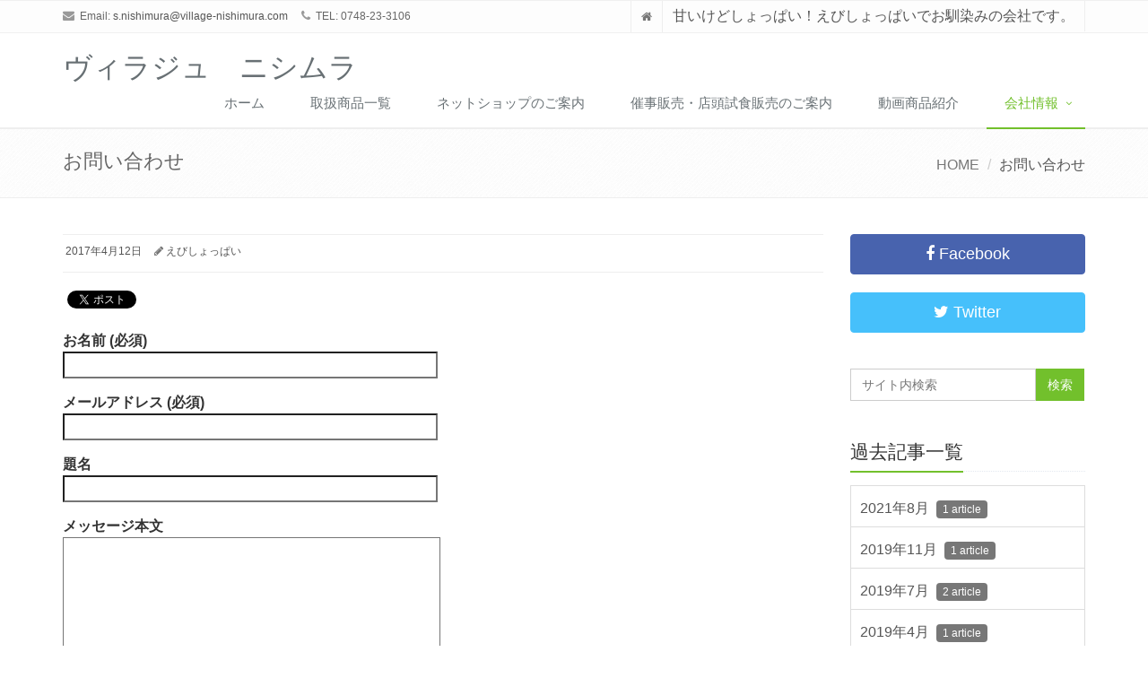

--- FILE ---
content_type: text/html; charset=UTF-8
request_url: https://village-nishimura.com/contact/
body_size: 10809
content:
<!DOCTYPE html>
<html xmlns:og="http://ogp.me/ns#" xmlns:fb="http://www.facebook.com/2008/fbml" lang="ja">
<!--[if IE 7]> <html class="ie7"> <![endif]-->
<!--[if IE 8]> <html class="ie8"> <![endif]-->
<!--[if IE 9]> <html class="ie9"> <![endif]-->
<head>

<meta charset="UTF-8">
<meta name="viewport" content="width=device-width, initial-scale=1">

<title>お問い合わせ &#8211; ヴィラジュ　ニシムラ</title>
<meta name='robots' content='max-image-preview:large' />
<link rel="alternate" type="application/rss+xml" title="ヴィラジュ　ニシムラ &raquo; フィード" href="https://village-nishimura.com/feed/" />
<link rel="alternate" type="application/rss+xml" title="ヴィラジュ　ニシムラ &raquo; コメントフィード" href="https://village-nishimura.com/comments/feed/" />
<link rel="alternate" title="oEmbed (JSON)" type="application/json+oembed" href="https://village-nishimura.com/wp-json/oembed/1.0/embed?url=https%3A%2F%2Fvillage-nishimura.com%2Fcontact%2F" />
<link rel="alternate" title="oEmbed (XML)" type="text/xml+oembed" href="https://village-nishimura.com/wp-json/oembed/1.0/embed?url=https%3A%2F%2Fvillage-nishimura.com%2Fcontact%2F&#038;format=xml" />
<style id='wp-img-auto-sizes-contain-inline-css' type='text/css'>
img:is([sizes=auto i],[sizes^="auto," i]){contain-intrinsic-size:3000px 1500px}
/*# sourceURL=wp-img-auto-sizes-contain-inline-css */
</style>
<style id='wp-emoji-styles-inline-css' type='text/css'>

	img.wp-smiley, img.emoji {
		display: inline !important;
		border: none !important;
		box-shadow: none !important;
		height: 1em !important;
		width: 1em !important;
		margin: 0 0.07em !important;
		vertical-align: -0.1em !important;
		background: none !important;
		padding: 0 !important;
	}
/*# sourceURL=wp-emoji-styles-inline-css */
</style>
<style id='wp-block-library-inline-css' type='text/css'>
:root{--wp-block-synced-color:#7a00df;--wp-block-synced-color--rgb:122,0,223;--wp-bound-block-color:var(--wp-block-synced-color);--wp-editor-canvas-background:#ddd;--wp-admin-theme-color:#007cba;--wp-admin-theme-color--rgb:0,124,186;--wp-admin-theme-color-darker-10:#006ba1;--wp-admin-theme-color-darker-10--rgb:0,107,160.5;--wp-admin-theme-color-darker-20:#005a87;--wp-admin-theme-color-darker-20--rgb:0,90,135;--wp-admin-border-width-focus:2px}@media (min-resolution:192dpi){:root{--wp-admin-border-width-focus:1.5px}}.wp-element-button{cursor:pointer}:root .has-very-light-gray-background-color{background-color:#eee}:root .has-very-dark-gray-background-color{background-color:#313131}:root .has-very-light-gray-color{color:#eee}:root .has-very-dark-gray-color{color:#313131}:root .has-vivid-green-cyan-to-vivid-cyan-blue-gradient-background{background:linear-gradient(135deg,#00d084,#0693e3)}:root .has-purple-crush-gradient-background{background:linear-gradient(135deg,#34e2e4,#4721fb 50%,#ab1dfe)}:root .has-hazy-dawn-gradient-background{background:linear-gradient(135deg,#faaca8,#dad0ec)}:root .has-subdued-olive-gradient-background{background:linear-gradient(135deg,#fafae1,#67a671)}:root .has-atomic-cream-gradient-background{background:linear-gradient(135deg,#fdd79a,#004a59)}:root .has-nightshade-gradient-background{background:linear-gradient(135deg,#330968,#31cdcf)}:root .has-midnight-gradient-background{background:linear-gradient(135deg,#020381,#2874fc)}:root{--wp--preset--font-size--normal:16px;--wp--preset--font-size--huge:42px}.has-regular-font-size{font-size:1em}.has-larger-font-size{font-size:2.625em}.has-normal-font-size{font-size:var(--wp--preset--font-size--normal)}.has-huge-font-size{font-size:var(--wp--preset--font-size--huge)}.has-text-align-center{text-align:center}.has-text-align-left{text-align:left}.has-text-align-right{text-align:right}.has-fit-text{white-space:nowrap!important}#end-resizable-editor-section{display:none}.aligncenter{clear:both}.items-justified-left{justify-content:flex-start}.items-justified-center{justify-content:center}.items-justified-right{justify-content:flex-end}.items-justified-space-between{justify-content:space-between}.screen-reader-text{border:0;clip-path:inset(50%);height:1px;margin:-1px;overflow:hidden;padding:0;position:absolute;width:1px;word-wrap:normal!important}.screen-reader-text:focus{background-color:#ddd;clip-path:none;color:#444;display:block;font-size:1em;height:auto;left:5px;line-height:normal;padding:15px 23px 14px;text-decoration:none;top:5px;width:auto;z-index:100000}html :where(.has-border-color){border-style:solid}html :where([style*=border-top-color]){border-top-style:solid}html :where([style*=border-right-color]){border-right-style:solid}html :where([style*=border-bottom-color]){border-bottom-style:solid}html :where([style*=border-left-color]){border-left-style:solid}html :where([style*=border-width]){border-style:solid}html :where([style*=border-top-width]){border-top-style:solid}html :where([style*=border-right-width]){border-right-style:solid}html :where([style*=border-bottom-width]){border-bottom-style:solid}html :where([style*=border-left-width]){border-left-style:solid}html :where(img[class*=wp-image-]){height:auto;max-width:100%}:where(figure){margin:0 0 1em}html :where(.is-position-sticky){--wp-admin--admin-bar--position-offset:var(--wp-admin--admin-bar--height,0px)}@media screen and (max-width:600px){html :where(.is-position-sticky){--wp-admin--admin-bar--position-offset:0px}}

/*# sourceURL=wp-block-library-inline-css */
</style><style id='global-styles-inline-css' type='text/css'>
:root{--wp--preset--aspect-ratio--square: 1;--wp--preset--aspect-ratio--4-3: 4/3;--wp--preset--aspect-ratio--3-4: 3/4;--wp--preset--aspect-ratio--3-2: 3/2;--wp--preset--aspect-ratio--2-3: 2/3;--wp--preset--aspect-ratio--16-9: 16/9;--wp--preset--aspect-ratio--9-16: 9/16;--wp--preset--color--black: #000000;--wp--preset--color--cyan-bluish-gray: #abb8c3;--wp--preset--color--white: #ffffff;--wp--preset--color--pale-pink: #f78da7;--wp--preset--color--vivid-red: #cf2e2e;--wp--preset--color--luminous-vivid-orange: #ff6900;--wp--preset--color--luminous-vivid-amber: #fcb900;--wp--preset--color--light-green-cyan: #7bdcb5;--wp--preset--color--vivid-green-cyan: #00d084;--wp--preset--color--pale-cyan-blue: #8ed1fc;--wp--preset--color--vivid-cyan-blue: #0693e3;--wp--preset--color--vivid-purple: #9b51e0;--wp--preset--gradient--vivid-cyan-blue-to-vivid-purple: linear-gradient(135deg,rgb(6,147,227) 0%,rgb(155,81,224) 100%);--wp--preset--gradient--light-green-cyan-to-vivid-green-cyan: linear-gradient(135deg,rgb(122,220,180) 0%,rgb(0,208,130) 100%);--wp--preset--gradient--luminous-vivid-amber-to-luminous-vivid-orange: linear-gradient(135deg,rgb(252,185,0) 0%,rgb(255,105,0) 100%);--wp--preset--gradient--luminous-vivid-orange-to-vivid-red: linear-gradient(135deg,rgb(255,105,0) 0%,rgb(207,46,46) 100%);--wp--preset--gradient--very-light-gray-to-cyan-bluish-gray: linear-gradient(135deg,rgb(238,238,238) 0%,rgb(169,184,195) 100%);--wp--preset--gradient--cool-to-warm-spectrum: linear-gradient(135deg,rgb(74,234,220) 0%,rgb(151,120,209) 20%,rgb(207,42,186) 40%,rgb(238,44,130) 60%,rgb(251,105,98) 80%,rgb(254,248,76) 100%);--wp--preset--gradient--blush-light-purple: linear-gradient(135deg,rgb(255,206,236) 0%,rgb(152,150,240) 100%);--wp--preset--gradient--blush-bordeaux: linear-gradient(135deg,rgb(254,205,165) 0%,rgb(254,45,45) 50%,rgb(107,0,62) 100%);--wp--preset--gradient--luminous-dusk: linear-gradient(135deg,rgb(255,203,112) 0%,rgb(199,81,192) 50%,rgb(65,88,208) 100%);--wp--preset--gradient--pale-ocean: linear-gradient(135deg,rgb(255,245,203) 0%,rgb(182,227,212) 50%,rgb(51,167,181) 100%);--wp--preset--gradient--electric-grass: linear-gradient(135deg,rgb(202,248,128) 0%,rgb(113,206,126) 100%);--wp--preset--gradient--midnight: linear-gradient(135deg,rgb(2,3,129) 0%,rgb(40,116,252) 100%);--wp--preset--font-size--small: 13px;--wp--preset--font-size--medium: 20px;--wp--preset--font-size--large: 36px;--wp--preset--font-size--x-large: 42px;--wp--preset--spacing--20: 0.44rem;--wp--preset--spacing--30: 0.67rem;--wp--preset--spacing--40: 1rem;--wp--preset--spacing--50: 1.5rem;--wp--preset--spacing--60: 2.25rem;--wp--preset--spacing--70: 3.38rem;--wp--preset--spacing--80: 5.06rem;--wp--preset--shadow--natural: 6px 6px 9px rgba(0, 0, 0, 0.2);--wp--preset--shadow--deep: 12px 12px 50px rgba(0, 0, 0, 0.4);--wp--preset--shadow--sharp: 6px 6px 0px rgba(0, 0, 0, 0.2);--wp--preset--shadow--outlined: 6px 6px 0px -3px rgb(255, 255, 255), 6px 6px rgb(0, 0, 0);--wp--preset--shadow--crisp: 6px 6px 0px rgb(0, 0, 0);}:where(.is-layout-flex){gap: 0.5em;}:where(.is-layout-grid){gap: 0.5em;}body .is-layout-flex{display: flex;}.is-layout-flex{flex-wrap: wrap;align-items: center;}.is-layout-flex > :is(*, div){margin: 0;}body .is-layout-grid{display: grid;}.is-layout-grid > :is(*, div){margin: 0;}:where(.wp-block-columns.is-layout-flex){gap: 2em;}:where(.wp-block-columns.is-layout-grid){gap: 2em;}:where(.wp-block-post-template.is-layout-flex){gap: 1.25em;}:where(.wp-block-post-template.is-layout-grid){gap: 1.25em;}.has-black-color{color: var(--wp--preset--color--black) !important;}.has-cyan-bluish-gray-color{color: var(--wp--preset--color--cyan-bluish-gray) !important;}.has-white-color{color: var(--wp--preset--color--white) !important;}.has-pale-pink-color{color: var(--wp--preset--color--pale-pink) !important;}.has-vivid-red-color{color: var(--wp--preset--color--vivid-red) !important;}.has-luminous-vivid-orange-color{color: var(--wp--preset--color--luminous-vivid-orange) !important;}.has-luminous-vivid-amber-color{color: var(--wp--preset--color--luminous-vivid-amber) !important;}.has-light-green-cyan-color{color: var(--wp--preset--color--light-green-cyan) !important;}.has-vivid-green-cyan-color{color: var(--wp--preset--color--vivid-green-cyan) !important;}.has-pale-cyan-blue-color{color: var(--wp--preset--color--pale-cyan-blue) !important;}.has-vivid-cyan-blue-color{color: var(--wp--preset--color--vivid-cyan-blue) !important;}.has-vivid-purple-color{color: var(--wp--preset--color--vivid-purple) !important;}.has-black-background-color{background-color: var(--wp--preset--color--black) !important;}.has-cyan-bluish-gray-background-color{background-color: var(--wp--preset--color--cyan-bluish-gray) !important;}.has-white-background-color{background-color: var(--wp--preset--color--white) !important;}.has-pale-pink-background-color{background-color: var(--wp--preset--color--pale-pink) !important;}.has-vivid-red-background-color{background-color: var(--wp--preset--color--vivid-red) !important;}.has-luminous-vivid-orange-background-color{background-color: var(--wp--preset--color--luminous-vivid-orange) !important;}.has-luminous-vivid-amber-background-color{background-color: var(--wp--preset--color--luminous-vivid-amber) !important;}.has-light-green-cyan-background-color{background-color: var(--wp--preset--color--light-green-cyan) !important;}.has-vivid-green-cyan-background-color{background-color: var(--wp--preset--color--vivid-green-cyan) !important;}.has-pale-cyan-blue-background-color{background-color: var(--wp--preset--color--pale-cyan-blue) !important;}.has-vivid-cyan-blue-background-color{background-color: var(--wp--preset--color--vivid-cyan-blue) !important;}.has-vivid-purple-background-color{background-color: var(--wp--preset--color--vivid-purple) !important;}.has-black-border-color{border-color: var(--wp--preset--color--black) !important;}.has-cyan-bluish-gray-border-color{border-color: var(--wp--preset--color--cyan-bluish-gray) !important;}.has-white-border-color{border-color: var(--wp--preset--color--white) !important;}.has-pale-pink-border-color{border-color: var(--wp--preset--color--pale-pink) !important;}.has-vivid-red-border-color{border-color: var(--wp--preset--color--vivid-red) !important;}.has-luminous-vivid-orange-border-color{border-color: var(--wp--preset--color--luminous-vivid-orange) !important;}.has-luminous-vivid-amber-border-color{border-color: var(--wp--preset--color--luminous-vivid-amber) !important;}.has-light-green-cyan-border-color{border-color: var(--wp--preset--color--light-green-cyan) !important;}.has-vivid-green-cyan-border-color{border-color: var(--wp--preset--color--vivid-green-cyan) !important;}.has-pale-cyan-blue-border-color{border-color: var(--wp--preset--color--pale-cyan-blue) !important;}.has-vivid-cyan-blue-border-color{border-color: var(--wp--preset--color--vivid-cyan-blue) !important;}.has-vivid-purple-border-color{border-color: var(--wp--preset--color--vivid-purple) !important;}.has-vivid-cyan-blue-to-vivid-purple-gradient-background{background: var(--wp--preset--gradient--vivid-cyan-blue-to-vivid-purple) !important;}.has-light-green-cyan-to-vivid-green-cyan-gradient-background{background: var(--wp--preset--gradient--light-green-cyan-to-vivid-green-cyan) !important;}.has-luminous-vivid-amber-to-luminous-vivid-orange-gradient-background{background: var(--wp--preset--gradient--luminous-vivid-amber-to-luminous-vivid-orange) !important;}.has-luminous-vivid-orange-to-vivid-red-gradient-background{background: var(--wp--preset--gradient--luminous-vivid-orange-to-vivid-red) !important;}.has-very-light-gray-to-cyan-bluish-gray-gradient-background{background: var(--wp--preset--gradient--very-light-gray-to-cyan-bluish-gray) !important;}.has-cool-to-warm-spectrum-gradient-background{background: var(--wp--preset--gradient--cool-to-warm-spectrum) !important;}.has-blush-light-purple-gradient-background{background: var(--wp--preset--gradient--blush-light-purple) !important;}.has-blush-bordeaux-gradient-background{background: var(--wp--preset--gradient--blush-bordeaux) !important;}.has-luminous-dusk-gradient-background{background: var(--wp--preset--gradient--luminous-dusk) !important;}.has-pale-ocean-gradient-background{background: var(--wp--preset--gradient--pale-ocean) !important;}.has-electric-grass-gradient-background{background: var(--wp--preset--gradient--electric-grass) !important;}.has-midnight-gradient-background{background: var(--wp--preset--gradient--midnight) !important;}.has-small-font-size{font-size: var(--wp--preset--font-size--small) !important;}.has-medium-font-size{font-size: var(--wp--preset--font-size--medium) !important;}.has-large-font-size{font-size: var(--wp--preset--font-size--large) !important;}.has-x-large-font-size{font-size: var(--wp--preset--font-size--x-large) !important;}
/*# sourceURL=global-styles-inline-css */
</style>

<style id='classic-theme-styles-inline-css' type='text/css'>
/*! This file is auto-generated */
.wp-block-button__link{color:#fff;background-color:#32373c;border-radius:9999px;box-shadow:none;text-decoration:none;padding:calc(.667em + 2px) calc(1.333em + 2px);font-size:1.125em}.wp-block-file__button{background:#32373c;color:#fff;text-decoration:none}
/*# sourceURL=/wp-includes/css/classic-themes.min.css */
</style>
<link rel='stylesheet' id='contact-form-7-css' href='https://village-nishimura.com/wp-content/plugins/contact-form-7/includes/css/styles.css?ver=6.1.4' type='text/css' media='all' />
<link rel='stylesheet' id='bootstrap-css' href='https://village-nishimura.com/wp-content/themes/saitama/assets/plugins/bootstrap/css/bootstrap.min.css?ver=e00b46358fe02de897296588f4448aef' type='text/css' media='all' />
<link rel='stylesheet' id='assets-style-css' href='https://village-nishimura.com/wp-content/themes/saitama/assets/css/style.css?ver=e00b46358fe02de897296588f4448aef' type='text/css' media='all' />
<link rel='stylesheet' id='line-icons-css' href='https://village-nishimura.com/wp-content/themes/saitama/assets/plugins/line-icons/line-icons.css?ver=e00b46358fe02de897296588f4448aef' type='text/css' media='all' />
<link rel='stylesheet' id='font-awesome-css' href='https://village-nishimura.com/wp-content/themes/saitama/assets/plugins/font-awesome/css/font-awesome.min.css?ver=e00b46358fe02de897296588f4448aef' type='text/css' media='all' />
<link rel='stylesheet' id='brand-buttons-css' href='https://village-nishimura.com/wp-content/themes/saitama/assets/css/plugins/brand-buttons/brand-buttons.css?ver=e00b46358fe02de897296588f4448aef' type='text/css' media='all' />
<link rel='stylesheet' id='brand-buttons-inversed-css' href='https://village-nishimura.com/wp-content/themes/saitama/assets/css/plugins/brand-buttons/brand-buttons-inversed.css?ver=e00b46358fe02de897296588f4448aef' type='text/css' media='all' />
<link rel='stylesheet' id='blog_magazin-css' href='https://village-nishimura.com/wp-content/themes/saitama/assets/css/pages/blog_magazine.css?ver=e00b46358fe02de897296588f4448aef' type='text/css' media='all' />
<link rel='stylesheet' id='blog-style-css' href='https://village-nishimura.com/wp-content/themes/saitama/assets/css/pages/blog.css?ver=e00b46358fe02de897296588f4448aef' type='text/css' media='all' />
<link rel='stylesheet' id='page-404-css' href='https://village-nishimura.com/wp-content/themes/saitama/assets/css/pages/page_404_error.css?ver=e00b46358fe02de897296588f4448aef' type='text/css' media='all' />
<link rel='stylesheet' id='timeline1-css' href='https://village-nishimura.com/wp-content/themes/saitama/assets/css/pages/feature_timeline1.css?ver=e00b46358fe02de897296588f4448aef' type='text/css' media='all' />
<link rel='stylesheet' id='timeline2-css' href='https://village-nishimura.com/wp-content/themes/saitama/assets/css/pages/feature_timeline2.css?ver=e00b46358fe02de897296588f4448aef' type='text/css' media='all' />
<link rel='stylesheet' id='saitama-style-css' href='https://village-nishimura.com/wp-content/themes/saitama/style.css?ver=e00b46358fe02de897296588f4448aef' type='text/css' media='all' />
<link rel='stylesheet' id='tablepress-default-css' href='https://village-nishimura.com/wp-content/plugins/tablepress/css/build/default.css?ver=3.2.6' type='text/css' media='all' />
<script type="text/javascript" async src="https://village-nishimura.com/wp-content/plugins/burst-statistics/helpers/timeme/timeme.min.js?ver=1756690421" id="burst-timeme-js"></script>
<script type="text/javascript" id="burst-js-extra">
/* <![CDATA[ */
var burst = {"tracking":{"isInitialHit":true,"lastUpdateTimestamp":0,"beacon_url":"https://village-nishimura.com/wp-content/plugins/burst-statistics/endpoint.php","ajaxUrl":"https://village-nishimura.com/wp-admin/admin-ajax.php"},"options":{"cookieless":0,"pageUrl":"https://village-nishimura.com/contact/","beacon_enabled":1,"do_not_track":0,"enable_turbo_mode":0,"track_url_change":0,"cookie_retention_days":30,"debug":0},"goals":{"completed":[],"scriptUrl":"https://village-nishimura.com/wp-content/plugins/burst-statistics//assets/js/build/burst-goals.js?v=1756690421","active":[]},"cache":{"uid":null,"fingerprint":null,"isUserAgent":null,"isDoNotTrack":null,"useCookies":null}};
//# sourceURL=burst-js-extra
/* ]]> */
</script>
<script type="text/javascript" async src="https://village-nishimura.com/wp-content/plugins/burst-statistics/assets/js/build/burst.min.js?ver=1756690421" id="burst-js"></script>
<script type="text/javascript" src="https://village-nishimura.com/wp-includes/js/jquery/jquery.min.js?ver=3.7.1" id="jquery-core-js"></script>
<script type="text/javascript" src="https://village-nishimura.com/wp-includes/js/jquery/jquery-migrate.min.js?ver=3.4.1" id="jquery-migrate-js"></script>
<link rel="https://api.w.org/" href="https://village-nishimura.com/wp-json/" /><link rel="alternate" title="JSON" type="application/json" href="https://village-nishimura.com/wp-json/wp/v2/pages/52" /><link rel="EditURI" type="application/rsd+xml" title="RSD" href="https://village-nishimura.com/xmlrpc.php?rsd" />
<link rel="canonical" href="https://village-nishimura.com/contact/" />
<meta name="keywords" content="名古屋,観光土産,信長のえびしょっぱい,えびしょっぱい,甘いけどしょっぱい,金の献上,アップルパイ" />
<meta name="description" content="観光土産の信長のえびしょっぱいの製造メーカです。" />
<style>.simplemap img{max-width:none !important;padding:0 !important;margin:0 !important;}.staticmap,.staticmap img{max-width:100% !important;height:auto !important;}.simplemap .simplemap-content{display:none;}</style>
<script>var google_map_api_key = "AIzaSyC-LV6jny9IkyssdvE7jBGdB1HDMqml4mo";</script>
<!-- BEGIN: WP Social Bookmarking Light HEAD --><script>
    (function (d, s, id) {
        var js, fjs = d.getElementsByTagName(s)[0];
        if (d.getElementById(id)) return;
        js = d.createElement(s);
        js.id = id;
        js.src = "//connect.facebook.net/ja_JP/sdk.js#xfbml=1&version=v2.7";
        fjs.parentNode.insertBefore(js, fjs);
    }(document, 'script', 'facebook-jssdk'));
</script>
<style type="text/css">.wp_social_bookmarking_light{
    border: 0 !important;
    padding: 10px 0 20px 0 !important;
    margin: 0 !important;
}
.wp_social_bookmarking_light div{
    float: left !important;
    border: 0 !important;
    padding: 0 !important;
    margin: 0 5px 0px 0 !important;
    min-height: 30px !important;
    line-height: 18px !important;
    text-indent: 0 !important;
}
.wp_social_bookmarking_light img{
    border: 0 !important;
    padding: 0;
    margin: 0;
    vertical-align: top !important;
}
.wp_social_bookmarking_light_clear{
    clear: both !important;
}
#fb-root{
    display: none;
}
.wsbl_facebook_like iframe{
    max-width: none !important;
}
.wsbl_pinterest a{
    border: 0px !important;
}
</style>
<!-- END: WP Social Bookmarking Light HEAD -->
<link rel="icon" href="https://village-nishimura.com/wp-content/uploads/2017/04/cropped-e133d78ac7e7585157f0e05519628990-32x32.jpg" sizes="32x32" />
<link rel="icon" href="https://village-nishimura.com/wp-content/uploads/2017/04/cropped-e133d78ac7e7585157f0e05519628990-192x192.jpg" sizes="192x192" />
<link rel="apple-touch-icon" href="https://village-nishimura.com/wp-content/uploads/2017/04/cropped-e133d78ac7e7585157f0e05519628990-180x180.jpg" />
<meta name="msapplication-TileImage" content="https://village-nishimura.com/wp-content/uploads/2017/04/cropped-e133d78ac7e7585157f0e05519628990-270x270.jpg" />
</head>

<body data-rsssl=1 class="wp-singular page-template-default page page-id-52 wp-theme-saitama" id="cc-">
<div class="wrapper">

	<div class="header header-v1 header-sticky">
		<div class="topbar-v1">
			<div class="container">
				<div class="row">

					<div class="col-md-6">
						<ul class="list-inline top-v1-contacts"><li><i class="fa fa-envelope"></i> Email: <a href="mailto:s.nishimura@village-nishimura.com">s.nishimura@village-nishimura.com</a></li><li><i class="fa fa-phone"></i> TEL: 0748-23-3106</li></ul>					</div>

					<div class="col-md-6">
						<ul class="list-inline top-v1-data">
							<li><a href="https://village-nishimura.com"><i class="fa fa-home"></i></a></li>
														<li>甘いけどしょっぱい！えびしょっぱいでお馴染みの会社です。</li>
													</ul>
					</div>

				</div><!-- .row -->
			</div><!-- .container -->
		</div><!-- .topbar-v1 -->

		<div class="navbar navbar-default mega-menu" role="navigation">
			<div class="container">
				<div class="navbar-header">
					<button type="button" class="navbar-toggle cc-keyColor" data-toggle="collapse" data-target=".navbar-responsive-collapse">
						<span class="sr-only">Toggle navigation</span>
						<span class="fa fa-bars"></span>
					</button>
					<a href="https://village-nishimura.com" rel="home">
											<span id="title-header">ヴィラジュ　ニシムラ</span>
										</a>
				</div><!-- .navbar-header -->

				<div class="collapse navbar-collapse navbar-responsive-collapse"><ul id="menu-%e3%83%a1%e3%82%a4%e3%83%b3%e3%83%a1%e3%83%8b%e3%83%a5%e3%83%bc" class="nav navbar-nav"><li class=""><a href="https://village-nishimura.com/">ホーム</a></li>
<li class=""><a href="https://village-nishimura.com/product-list/">取扱商品一覧</a></li>
<li class=""><a href="https://village-nishimura.com/shop/">ネットショップのご案内</a></li>
<li class=""><a href="https://village-nishimura.com/category/shisyoku/">催事販売・店頭試食販売のご案内</a></li>
<li class=""><a href="https://village-nishimura.com/category/%e5%8b%95%e7%94%bb%e5%95%86%e5%93%81%e7%b4%b9%e4%bb%8b/">動画商品紹介</a></li>
<li class="dropdown  active"><a href="javascript:void(0);"  class="dropdown-toggle" data-toggle="dropdown">会社情報</a>
<ul class="dropdown-menu">
	<li class=""><a href="https://village-nishimura.com/company/">会社概要</a></li>
	<li class=""><a href="https://village-nishimura.com/access/">アクセス</a></li>
	<li class=""><a href="https://village-nishimura.com/eigyoujikan/">営業時間のご案内</a></li>
	<li class="current-menu-item active"><a href="https://village-nishimura.com/contact/">お問い合わせ</a></li>
</ul>
</li>
</ul></div>
			</div><!-- .container -->
		</div><!-- .navbar .navbar-default .mega-menu -->

	</div><!-- .header -->
	<div class="breadcrumbs"><div class="container"><h1 class="pull-left">お問い合わせ</h1><ul class="pull-right breadcrumb">
	<li class="level-1 top"><a href="https://village-nishimura.com/">HOME</a></li>
	<li class="level-2 sub tail current">お問い合わせ</li>
</ul>
</div></div>
	<div class="container content">
		<div class="row blog-page blog-item">
			<div class="col-md-9 md-margin-bottom-60">
				<div class="blog margin-bottom-bottom-40">
					<div class="blog-post-tags">
						<ul class="list-unstyled list-inline blog-info">
							<li><i class="fa fa-cloc-o"></i> 2017年4月12日</li>
							<li><i class="fa fa-pencil"></i> <a href="https://village-nishimura.com/author/vwest/" title="えびしょっぱい の投稿" rel="author">えびしょっぱい</a></li>
						</ul>
					</div>

					<div id="post-52" class="post-52 page type-page status-publish hentry">
						<div class='wp_social_bookmarking_light'>        <div class="wsbl_facebook_like"><div id="fb-root"></div><fb:like href="https://village-nishimura.com/contact/" layout="button_count" action="like" width="100" share="false" show_faces="false" ></fb:like></div>        <div class="wsbl_twitter"><a href="https://twitter.com/share" class="twitter-share-button" data-url="https://village-nishimura.com/contact/" data-text="お問い合わせ" data-via="EBI_shoppai_fan" data-hashtags="ebi_shoppai" data-lang="ja">Tweet</a></div></div>
<br class='wp_social_bookmarking_light_clear' />

<div class="wpcf7 no-js" id="wpcf7-f51-p52-o1" lang="ja" dir="ltr" data-wpcf7-id="51">
<div class="screen-reader-response"><p role="status" aria-live="polite" aria-atomic="true"></p> <ul></ul></div>
<form action="/contact/#wpcf7-f51-p52-o1" method="post" class="wpcf7-form init" aria-label="コンタクトフォーム" novalidate="novalidate" data-status="init">
<fieldset class="hidden-fields-container"><input type="hidden" name="_wpcf7" value="51" /><input type="hidden" name="_wpcf7_version" value="6.1.4" /><input type="hidden" name="_wpcf7_locale" value="ja" /><input type="hidden" name="_wpcf7_unit_tag" value="wpcf7-f51-p52-o1" /><input type="hidden" name="_wpcf7_container_post" value="52" /><input type="hidden" name="_wpcf7_posted_data_hash" value="" />
</fieldset>
<p><label> お名前 (必須)<br />
<span class="wpcf7-form-control-wrap" data-name="your-name"><input size="40" maxlength="400" class="wpcf7-form-control wpcf7-text wpcf7-validates-as-required" aria-required="true" aria-invalid="false" value="" type="text" name="your-name" /></span> </label>
</p>
<p><label> メールアドレス (必須)<br />
<span class="wpcf7-form-control-wrap" data-name="your-email"><input size="40" maxlength="400" class="wpcf7-form-control wpcf7-email wpcf7-validates-as-required wpcf7-text wpcf7-validates-as-email" aria-required="true" aria-invalid="false" value="" type="email" name="your-email" /></span> </label>
</p>
<p><label> 題名<br />
<span class="wpcf7-form-control-wrap" data-name="your-subject"><input size="40" maxlength="400" class="wpcf7-form-control wpcf7-text" aria-invalid="false" value="" type="text" name="your-subject" /></span> </label>
</p>
<p><label> メッセージ本文<br />
<span class="wpcf7-form-control-wrap" data-name="your-message"><textarea cols="40" rows="10" maxlength="2000" class="wpcf7-form-control wpcf7-textarea" aria-invalid="false" name="your-message"></textarea></span> </label>
</p>
<p><input class="wpcf7-form-control wpcf7-submit has-spinner" type="submit" value="送信" />
</p><div class="wpcf7-response-output" aria-hidden="true"></div>
</form>
</div>

<p>※返信に多少時間が掛かる場合がございます。</p>
<p>※迷惑メール設定をされている場合は「@village-nishimura.com」のドメインからのメールが受信出来る様にして下さい。このドメインのメールから返信をさせて頂きます。</p>
<div class='wp_social_bookmarking_light'>        <div class="wsbl_facebook_like"><div id="fb-root"></div><fb:like href="https://village-nishimura.com/contact/" layout="button_count" action="like" width="100" share="false" show_faces="false" ></fb:like></div>        <div class="wsbl_twitter"><a href="https://twitter.com/share" class="twitter-share-button" data-url="https://village-nishimura.com/contact/" data-text="お問い合わせ" data-via="EBI_shoppai_fan" data-hashtags="ebi_shoppai" data-lang="ja">Tweet</a></div></div>
<br class='wp_social_bookmarking_light_clear' />
					</div>

					
				</div>
				<hr>

				

<div class="post-comment">
	</div>
			</div>

			
<div class="col-md-3 magazine-page">
			<div id="secondary" class="widget-area" role="complementary">
			<div class="margin-bottom-40"><div class="margin-bottom-20">
<a href="https://www.facebook.com/villagenishimura/"><button class="btn rounded btn-block btn-lg btn-facebook-inversed"><i class="fa fa-facebook"></i> Facebook</button></a>
</div>
<div>
<a href="https://twitter.com/EBI_shoppai_fan"><button class="btn rounded btn-block btn-lg btn-twitter-inversed"><i class="fa fa-twitter"></i> Twitter</button></a>
</div>
</div><div class="margin-bottom-40"><div class="input-group margin-bottom-30"><form method="get" action="https://village-nishimura.com"><input type="text" name="s" class="form-control" placeholder="サイト内検索" value=""><span class="input-group-btn"><input type="submit" class="btn-u" value="検索" /></span></form></div></div><div class="margin-bottom-40"><div class="headline headline-md"><h2>過去記事一覧</h2></div>				<ul class="list-group sidebar-nav-v1" id="sidebar-nav-1">
	<li class="list-group-item"><a href='https://village-nishimura.com/2021/08/'>2021年8月&nbsp;&nbsp;<span class="badge rounded badge-default">1 article</span></a></li>
	<li class="list-group-item"><a href='https://village-nishimura.com/2019/11/'>2019年11月&nbsp;&nbsp;<span class="badge rounded badge-default">1 article</span></a></li>
	<li class="list-group-item"><a href='https://village-nishimura.com/2019/07/'>2019年7月&nbsp;&nbsp;<span class="badge rounded badge-default">2 article</span></a></li>
	<li class="list-group-item"><a href='https://village-nishimura.com/2019/04/'>2019年4月&nbsp;&nbsp;<span class="badge rounded badge-default">1 article</span></a></li>
	<li class="list-group-item"><a href='https://village-nishimura.com/2017/11/'>2017年11月&nbsp;&nbsp;<span class="badge rounded badge-default">2 article</span></a></li>
	<li class="list-group-item"><a href='https://village-nishimura.com/2017/04/'>2017年4月&nbsp;&nbsp;<span class="badge rounded badge-default">1 article</span></a></li>
				</ul>
</div>		</div><!-- #secondary -->
	</div>
		</div>
	</div>



	<div class="footer-v1">
		<div class="footer">
			<div class="container">
				<div class="row">

					<div class="col-md-3 md-margin-bottom-40">
						<div class="headline"><h2>このサイトについて</h2></div>			<div class="textwidget">ヴィラジュ　ニシムラの公式サイトです。</div>
							</div><!-- .col-md-3 -->

					<div class="col-md-3 md-margin-bottom-40">
						
<div class="posts">
<div class="headline"><h2>最近の投稿</h2></div>
<ul class="list-unstyled latest-list">
<li>
<a href="https://village-nishimura.com/2021/08/02/20210802/">試食販売・催事販売のご案内（2024/5/29更新）</a>
<small>2021年8月2日</small>
</li>
</li>
<li>
<a href="https://village-nishimura.com/2019/11/13/grilledsweetpotato/">焼きいもパイ販売開始致しました。</a>
<small>2019年11月13日</small>
</li>
</li>
<li>
<a href="https://village-nishimura.com/2019/07/29/camembertcheese/">カマンベールクッキー販売開始致しました。</a>
<small>2019年7月29日</small>
</li>
</li>
<li>
<a href="https://village-nishimura.com/2019/07/29/ebidance/">えびしょっぱいダンス動画</a>
<small>2019年7月29日</small>
</li>
</li>
<li>
<a href="https://village-nishimura.com/2019/04/15/nagoyawarehouse/">名古屋倉庫開設致しました。</a>
<small>2019年4月15日</small>
</li>
</li>
</ul>
</div>
					</div><!-- .col-md-3 -->

					<div class="col-md-3 md-margin-bottom-40">
						
<div class="headline"><h2>リンク</h2></div>
<ul class="list-unstyled link-list"><li class="current-menu-item"><a href="https://village-nishimura.com/contact/" aria-current="page">お問い合わせ</a><i class="fa fa-angle-right"></i></li>
<li><a href="https://village-nishimura.com/access/">アクセス</a><i class="fa fa-angle-right"></i></li>
<li><a href="https://village-nishimura.com/eigyoujikan/">営業時間のご案内</a><i class="fa fa-angle-right"></i></li>
</ul>					</div><!-- .col-md-3 -->

					<div class="col-md-3 md-margin-bottom-40">
						
<div class="headline"><h2>お問い合わせ</h2></div>
<address class="md-margin-bottom-40">
滋賀県東近江市東沖野３丁目１０－３１<br />
Tel: 0748-23-3106<br />
Email: <a href="mailto:s.nishi&#109;ura&#064;vil&#108;a&#103;&#101;&#045;&#110;i&#115;h&#105;m&#117;ra.&#099;&#111;&#109;">s.nishi&#109;ura&#64;vil&#108;a&#103;&#101;&#45;&#110;i&#115;h&#105;m&#117;ra.&#99;&#111;&#109;</a><br />
</address>
					</div><!-- .col-md-3 -->

				</div><!-- .row -->
			</div><!-- .container -->
		</div><!-- .footer -->

		<div class="copyright"><div class="container"><div class="row"><div class="col-md-12"><div>Copyright &copy; ヴィラジュ　ニシムラ All Rights Reserved.</div><div id="powered">Powered by <a href="https://ja.wordpress.org/" target="_blank">WordPress</a> &amp; <a href="https://www.communitycom.jp/saitama" target="_blank">saitama Theme</a> by Commnitycom,Inc.</div></div></div></div></div>
	</div><!-- .footer-v1 -->

</div><!-- .wrapper -->

<!--[if lt IE 9]>
<script src="https://village-nishimura.com/wp-content/themes/saitama/assets/plugins/respond.js"></script>
<script src="https://village-nishimura.com/wp-content/themes/saitama/assets/plugins/html5shiv.js"></script>
<script src="https://village-nishimura.com/wp-content/themes/saitama/assets/js/placeholder-IE-fixes.js"></script>
<![endif]-->

<script type="speculationrules">
{"prefetch":[{"source":"document","where":{"and":[{"href_matches":"/*"},{"not":{"href_matches":["/wp-*.php","/wp-admin/*","/wp-content/uploads/*","/wp-content/*","/wp-content/plugins/*","/wp-content/themes/saitama/*","/*\\?(.+)"]}},{"not":{"selector_matches":"a[rel~=\"nofollow\"]"}},{"not":{"selector_matches":".no-prefetch, .no-prefetch a"}}]},"eagerness":"conservative"}]}
</script>

<!-- BEGIN: WP Social Bookmarking Light FOOTER -->    <script>!function(d,s,id){var js,fjs=d.getElementsByTagName(s)[0],p=/^http:/.test(d.location)?'http':'https';if(!d.getElementById(id)){js=d.createElement(s);js.id=id;js.src=p+'://platform.twitter.com/widgets.js';fjs.parentNode.insertBefore(js,fjs);}}(document, 'script', 'twitter-wjs');</script><!-- END: WP Social Bookmarking Light FOOTER -->
<script type="text/javascript" src="https://village-nishimura.com/wp-includes/js/dist/hooks.min.js?ver=dd5603f07f9220ed27f1" id="wp-hooks-js"></script>
<script type="text/javascript" src="https://village-nishimura.com/wp-includes/js/dist/i18n.min.js?ver=c26c3dc7bed366793375" id="wp-i18n-js"></script>
<script type="text/javascript" id="wp-i18n-js-after">
/* <![CDATA[ */
wp.i18n.setLocaleData( { 'text direction\u0004ltr': [ 'ltr' ] } );
//# sourceURL=wp-i18n-js-after
/* ]]> */
</script>
<script type="text/javascript" src="https://village-nishimura.com/wp-content/plugins/contact-form-7/includes/swv/js/index.js?ver=6.1.4" id="swv-js"></script>
<script type="text/javascript" id="contact-form-7-js-translations">
/* <![CDATA[ */
( function( domain, translations ) {
	var localeData = translations.locale_data[ domain ] || translations.locale_data.messages;
	localeData[""].domain = domain;
	wp.i18n.setLocaleData( localeData, domain );
} )( "contact-form-7", {"translation-revision-date":"2025-11-30 08:12:23+0000","generator":"GlotPress\/4.0.3","domain":"messages","locale_data":{"messages":{"":{"domain":"messages","plural-forms":"nplurals=1; plural=0;","lang":"ja_JP"},"This contact form is placed in the wrong place.":["\u3053\u306e\u30b3\u30f3\u30bf\u30af\u30c8\u30d5\u30a9\u30fc\u30e0\u306f\u9593\u9055\u3063\u305f\u4f4d\u7f6e\u306b\u7f6e\u304b\u308c\u3066\u3044\u307e\u3059\u3002"],"Error:":["\u30a8\u30e9\u30fc:"]}},"comment":{"reference":"includes\/js\/index.js"}} );
//# sourceURL=contact-form-7-js-translations
/* ]]> */
</script>
<script type="text/javascript" id="contact-form-7-js-before">
/* <![CDATA[ */
var wpcf7 = {
    "api": {
        "root": "https:\/\/village-nishimura.com\/wp-json\/",
        "namespace": "contact-form-7\/v1"
    }
};
//# sourceURL=contact-form-7-js-before
/* ]]> */
</script>
<script type="text/javascript" src="https://village-nishimura.com/wp-content/plugins/contact-form-7/includes/js/index.js?ver=6.1.4" id="contact-form-7-js"></script>
<script type="text/javascript" src="https://village-nishimura.com/wp-content/themes/saitama/assets/plugins/bootstrap/js/bootstrap.min.js?ver=e00b46358fe02de897296588f4448aef" id="bootstrap-js-js"></script>
<script type="text/javascript" src="https://village-nishimura.com/wp-content/themes/saitama/assets/plugins/back-to-top.js?ver=e00b46358fe02de897296588f4448aef" id="backtotop-js-js"></script>
<script type="text/javascript" src="https://village-nishimura.com/wp-content/themes/saitama/assets/js/app.js?ver=e00b46358fe02de897296588f4448aef" id="app-js-js"></script>
<script type="text/javascript" src="https://village-nishimura.com/wp-content/themes/saitama/assets/js/custom.js?ver=e00b46358fe02de897296588f4448aef" id="custom-js-js"></script>
<script id="wp-emoji-settings" type="application/json">
{"baseUrl":"https://s.w.org/images/core/emoji/17.0.2/72x72/","ext":".png","svgUrl":"https://s.w.org/images/core/emoji/17.0.2/svg/","svgExt":".svg","source":{"concatemoji":"https://village-nishimura.com/wp-includes/js/wp-emoji-release.min.js?ver=e00b46358fe02de897296588f4448aef"}}
</script>
<script type="module">
/* <![CDATA[ */
/*! This file is auto-generated */
const a=JSON.parse(document.getElementById("wp-emoji-settings").textContent),o=(window._wpemojiSettings=a,"wpEmojiSettingsSupports"),s=["flag","emoji"];function i(e){try{var t={supportTests:e,timestamp:(new Date).valueOf()};sessionStorage.setItem(o,JSON.stringify(t))}catch(e){}}function c(e,t,n){e.clearRect(0,0,e.canvas.width,e.canvas.height),e.fillText(t,0,0);t=new Uint32Array(e.getImageData(0,0,e.canvas.width,e.canvas.height).data);e.clearRect(0,0,e.canvas.width,e.canvas.height),e.fillText(n,0,0);const a=new Uint32Array(e.getImageData(0,0,e.canvas.width,e.canvas.height).data);return t.every((e,t)=>e===a[t])}function p(e,t){e.clearRect(0,0,e.canvas.width,e.canvas.height),e.fillText(t,0,0);var n=e.getImageData(16,16,1,1);for(let e=0;e<n.data.length;e++)if(0!==n.data[e])return!1;return!0}function u(e,t,n,a){switch(t){case"flag":return n(e,"\ud83c\udff3\ufe0f\u200d\u26a7\ufe0f","\ud83c\udff3\ufe0f\u200b\u26a7\ufe0f")?!1:!n(e,"\ud83c\udde8\ud83c\uddf6","\ud83c\udde8\u200b\ud83c\uddf6")&&!n(e,"\ud83c\udff4\udb40\udc67\udb40\udc62\udb40\udc65\udb40\udc6e\udb40\udc67\udb40\udc7f","\ud83c\udff4\u200b\udb40\udc67\u200b\udb40\udc62\u200b\udb40\udc65\u200b\udb40\udc6e\u200b\udb40\udc67\u200b\udb40\udc7f");case"emoji":return!a(e,"\ud83e\u1fac8")}return!1}function f(e,t,n,a){let r;const o=(r="undefined"!=typeof WorkerGlobalScope&&self instanceof WorkerGlobalScope?new OffscreenCanvas(300,150):document.createElement("canvas")).getContext("2d",{willReadFrequently:!0}),s=(o.textBaseline="top",o.font="600 32px Arial",{});return e.forEach(e=>{s[e]=t(o,e,n,a)}),s}function r(e){var t=document.createElement("script");t.src=e,t.defer=!0,document.head.appendChild(t)}a.supports={everything:!0,everythingExceptFlag:!0},new Promise(t=>{let n=function(){try{var e=JSON.parse(sessionStorage.getItem(o));if("object"==typeof e&&"number"==typeof e.timestamp&&(new Date).valueOf()<e.timestamp+604800&&"object"==typeof e.supportTests)return e.supportTests}catch(e){}return null}();if(!n){if("undefined"!=typeof Worker&&"undefined"!=typeof OffscreenCanvas&&"undefined"!=typeof URL&&URL.createObjectURL&&"undefined"!=typeof Blob)try{var e="postMessage("+f.toString()+"("+[JSON.stringify(s),u.toString(),c.toString(),p.toString()].join(",")+"));",a=new Blob([e],{type:"text/javascript"});const r=new Worker(URL.createObjectURL(a),{name:"wpTestEmojiSupports"});return void(r.onmessage=e=>{i(n=e.data),r.terminate(),t(n)})}catch(e){}i(n=f(s,u,c,p))}t(n)}).then(e=>{for(const n in e)a.supports[n]=e[n],a.supports.everything=a.supports.everything&&a.supports[n],"flag"!==n&&(a.supports.everythingExceptFlag=a.supports.everythingExceptFlag&&a.supports[n]);var t;a.supports.everythingExceptFlag=a.supports.everythingExceptFlag&&!a.supports.flag,a.supports.everything||((t=a.source||{}).concatemoji?r(t.concatemoji):t.wpemoji&&t.twemoji&&(r(t.twemoji),r(t.wpemoji)))});
//# sourceURL=https://village-nishimura.com/wp-includes/js/wp-emoji-loader.min.js
/* ]]> */
</script>

</body>
</html>
